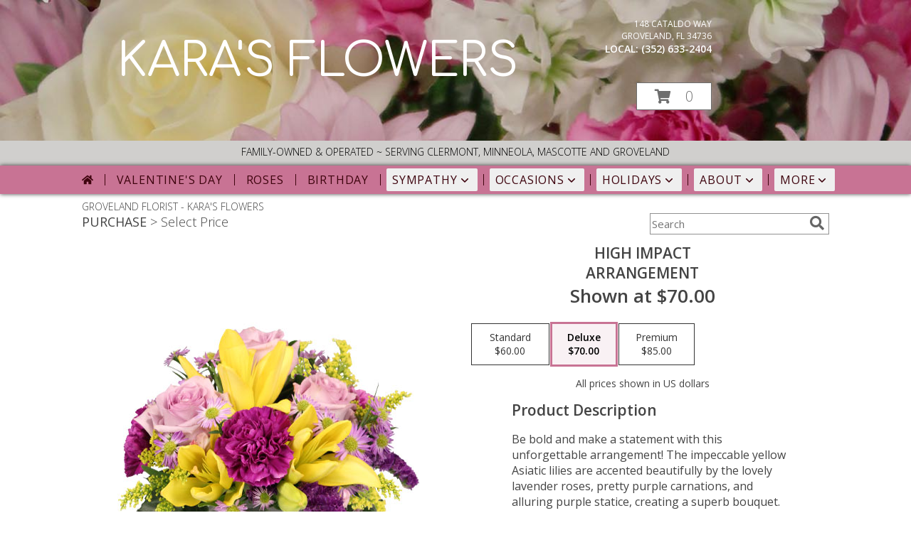

--- FILE ---
content_type: text/css;charset=UTF-8
request_url: https://cdn.myfsn.com/css/myfsn/templates/floralCharm/floralCharm.css.php?v=191&addressColor=FFFFFF&navFontColor=3E040E&navBackgroundColor=C87394&pattern=Purple-Tulips-Pattern.jpg&multiColor=0
body_size: 7863
content:
html, body {
    overflow-x: hidden;
}

.product1 > h3{
    font-size: 16px;
    font-weight: 400;
    font-family: "Open Sans", serif;
    text-transform: uppercase;
    line-height: 0.94;
    text-align: center;
    min-height: 32px;
}


.breakout {
	margin:0 calc(50% - 50vw);
}

#outside_cart_div
{
    color: #F1F1F1;
    right: 175px;
	margin-top: 25px;
	text-align:right;
	z-index: 1;
}

.featuredText, #purchaseText{
	border:none;
}

a.featureButton{
	border:solid;
	width:225px !important;
}

#purchaseTextBuyNow, #checkoutInfoPurchase {
	background-color: #FFF;
    box-shadow: none;
}

.addon label {
    font-weight:bold;
    font-size:16px;
}
.addon > select {
	display: inline-block;
    height: 28px;
    line-height: 28px;
    border: 1px solid #aaa;
    padding: 4px;
    color: #555;
	background-color: #FFF;
	width: 100% !important;
}

.addon {
  position: relative;
  min-width: 200px;
  margin: 42px 0;
  letter-spacing: 0.05em;
}

.addon:first-of-type{
  margin:auto;
}

.addon:after {
    content: '\f078';
    font: normal normal 900 17px/1 "Font Awesome 5 free";
    color: #898989;
    right: 11px;
    top: 10px;
    height: 34px;
    padding: 15px 0 0 8px;
    position: absolute;
    pointer-events: none;
}

select::-ms-expand {
display: none;
}

.addon select {
  -webkit-appearance: none;
  -moz-appearance: none;
  appearance: none;
  display: block;
  width: 100%;
  max-width: 320px;
  float: right;
  padding: 0px 12px;
  font-size: 14px;
  line-height: 1.75;
  color: #444444 !important;
  background-color: #ffffff;
  background-image: none;
  -ms-word-break: normal;
  word-break: normal;
}

.addon b
{
	font-size:16px;
}

div#checkoutInfoPurchase div div.addon
{
	margin: 12px 0;
}
div#checkoutInfoPurchase div div.addon select
{
	float:none;
}

#recipeButton
{
	font-size:21px;
	padding:20px;
	border:solid 2px;
	text-transform: uppercase;
	font-family: 'Open Sans',sans-serif;
 	position: relative;
	
}

div#purchaseTextBuyNow > form > label
{
	line-height: 1;
    font-size: 16px;
}

#pageTitle
{
	font-size:28px;
}


#content
{
	margin:auto;	
	width: 100%;
}

#tagline{
	background-color:#D0CFCD;
	font-size:14px;
	color: #000000;
	text-transform: uppercase;
	margin-top: -4px;
    margin-bottom: 0;
	font-weight: 300;
	padding: 10px;
}

tr > td
{
  padding-bottom: 1em;
}

div#f2f_wrapper > div#content_wrapper_2_col > div#content_wide > div#wrapper > div.breakout
{
	margin:0;
}

div#f2f_wrapper > div#content_wrapper_2_col > div#content_wide > div#wrapper > div.breakout > div.relative.breakout
{
	margin:0;
}

#footerLinks, #footerShopAddress, .footerLogo, #footerPolicy, #deliveryAreaText, #footerDeliveryButton{
	float:none;
}

#deliveryAreaText
{
	padding-top: 0 !important;
}

#footerLinks
{
	vertical-align:top;
}

#footerShopHours
{
	vertical-align:top;
}

.addToCartButton {
	font-family: 'Open Sans',sans-serif;
}

#productDescription
{
	color: #444444 !important;
}


/* Modal Start */

/* The Modal (background) */
.modal {
    display: none; /* Hidden by default */
    position: fixed; /* Stay in place */
    z-index: 1; /* Sit on top */
    left: 0;
    top: 0;
    width: 100%; /* Full width */
    height: 100%; /* Full height */
    overflow: auto; /* Enable scroll if needed */
    background-color: rgb(0,0,0); /* Fallback color */
    background-color: rgba(0,0,0,0.4); /* Black w/ opacity */
}

/* Modal Content/Box */
.modal-content {
    background-color: #fefefe;
    margin: 15% auto; /* 15% from the top and centered */
    padding: 20px;
    border: 1px solid #888;
    width: 80%; /* Could be more or less, depending on screen size */
}

/* The Close Button */
.close {
    float: right;
    font-size: 18px;
    font-weight: bold;
}

.close:hover,
.close:focus {
    color: black;
    text-decoration: none;
    cursor: pointer;
}

/* Modal Header */
.modal-header {
    padding: 2px 16px;
    font-size: 18px;
}
/* Modal Body */
.modal-body {
    padding: 2px 16px;
}

/* Modal Footer */
.modal-footer {
    padding: 2px 16px;
    background-color: #5cb85c;
    color: white;
}

/* Modal Content */
.modal-content {
	border-radius: 25px;
	text-align: left;
    padding-left: 25px;
    position: relative;
    background-color: #fefefe;
    border: 1px solid #888;
    width: 30%;
    margin: 8% auto auto;
    box-shadow: 0 4px 8px 0 rgba(0,0,0,0.2),0 6px 20px 0 rgba(0,0,0,0.19);
    -webkit-animation-name: animatetop;
    -webkit-animation-duration: 0.4s;
    animation-name: animatetop;
    animation-duration: 0.4s
}

/* Add Animation */
@-webkit-keyframes animatetop {
    from {top: -300px; opacity: 0} 
    to {top: 0; opacity: 1}
}

@keyframes animatetop {
    from {top: -300px; opacity: 0}
    to {top: 0; opacity: 1}
}
/* Modal End */

.product1 > h3{
    font-size: 17px;
    font-weight: 400;
    font-family: 'Open Sans',sans-serif;
    text-transform: uppercase;
    line-height: 0.94;
    text-align: center;
}

.product1 > p{
    font-size: 15px;
    font-family: 'Open Sans',sans-serif;
    text-transform: uppercase;
    line-height: 0.94;
    text-align: center;
}

.priceString{
    font-size: 15px !important;
    font-family: 'Open Sans',sans-serif;
    padding-top: 10px;
    text-transform: none !important;

}

.prodButton{
    color:#C87394 !important;
    font-family: 'Open Sans',sans-serif;
    text-transform: uppercase;
    font-size: 19px !important;
    text-align: center;
}

.productInfo .title{
    font-size: 28px;
    font-family: 'Open Sans',sans-serif;
    text-transform: uppercase;

}

.featuredText{
    font-size: 16px;
    font-family: 'Open Sans',sans-serif;
    line-height: 1.637;
    text-align: left;
    width:100%;
}

.featureButton{
    border: 2px solid;
    width: 195px !important;
    font-size: 24px !important;
    margin-top: -20px;
    margin-bottom: 10px;
}

.featureButton:hover{
    color: white;
}

#formTopSearch > input {
	font-size: 15px;
	font-family: 'Open Sans',sans-serif;
	color: inherit;
	text-align: left;
}

.newsletterSignup {
	font-family: 'Open Sans',sans-serif;
}

#formTopSearch {
	color: hsl(0,0%,40%);
	background-color: rgb(255, 255, 255);
}

#btnShare {
	color: hsl(0,0%,40%);
	font-weight: 300;
}

.fa-search{
	font-size:20px !important;
}

.product1 > div > a > img {
	height:auto;
}

.button {
	margin-top:15px;
	margin-bottom: 10px;
}

.email, #emailBot{
	font-size: 14px;
	padding: 8px;
	width: 90%;
	margin-bottom: 15px;
}

.subscribeFSN {
	padding-bottom:20px;
}

.rev_comment
{
    border-radius: initial !important;
    margin-top: 15px !important;
}

.rev_flright > i {
    font-size: 40px;
}

.rev_flright{
    padding-right:20px;
}

div.rev_comid > div.rev_comment
{
     width:75% !important;
}

.rev_comid
{
   background-color:#FFF !important;
}


div.contactUs > input.button
{
    padding: 15px !important;
    width: 200px !important;
    border-color: #C87394;
    color: inherit;
}
div.contactUs > input.button:hover,
div.contactUs > input.button:focus,
.custom_form_button_link:hover,
.custom_form_button_link:focus {
    background-color: #C87394;
    color: #3E040E;
}

div.contactUs > div.shopName
{
    color: #444;
}

.quickShareHeader {
	display:none;
}

.rev_ricon {
	display:none !important;
}

#pageTitle{
	display:none;
}

.feature{
	margin-top: 15px;
	padding-bottom: 25px;
}

div.featuredText > div.urgeToBuyProductMessage {
	line-height:normal;
 	margin-bottom: 25px;
	font-size: 14px;
	color: #444;
}

div.undecidedBannerFull > div > div > a.featureButton
{
	margin-left:0;
	border-width:2px;
	margin-top:10px;
}

div.undecidedBannerFull > div
{
    padding-top: 20px;
    text-align: center;
}

#insideTitle
{
	text-transform: capitalize;
}

.address1Header
{
	color:#FFFFFF;
	font-size:12px;
	text-transform: uppercase;
}

.addressAndLink {
    max-width:280px;
    height:auto;
}

.headerPhoneNumber {
    display: inline-block;
}

.address2Header
{
	color:#FFFFFF;
}

div#outside_cart_div > a.hoverLink
{
	line-height: 115px !important;
}

#pageTitle, #subTitle , .breadCrumb
{
	display:none;
}

#nav1
{
	text-transform: uppercase;
	font-size:18px;
	font-weight: 400; 
	margin:0; 
	display: inline;
	border: none;	
}

#nav2
{
	text-transform: capitalize;
    	font-size: 18px;
	white-space: nowrap;
}

#subNavInfo
{
	display:none;
	padding-bottom: 3px;
	font-weight: 300;
}

.featureButton{
    border: 2px solid;
    width: 195px !important;
    font-size: 24px !important;
    margin-left: 10px;
}
.feature .featureButton{
    margin-top: -15px;
}

.menuItem
{
    padding-bottom:6px !important;
}

.subMenuItem {
    margin-left: 10px !important;
    font-size: 15px;
}

#nav {
    display:inline;
    text-align:left;
    position:relative;
    list-style-type:none;
    font-family: "Open Sans",sans-serif;
    width: 50%;
    padding-left:0;
    font-weight: 300;
}

#nav > li {
     display:inline-block;
    position: relative;
    padding: 0 15px;
}
#nav > li > a {
    border-top-left-radius: 5px;
    border-top-right-radius: 5px;
    color:#3E040E;
    display:block;
    text-decoration:none;
    padding:5px;
    font-weight: 300;

}
#nav > li > a:hover {
    border-color:#999
}

#nav > li.selected  > a {
    z-index:100000000000;
    font-family: "Open Sans",sans-serif;
}
#nav a:focus{
    outline: 1px solid #3E040E;
    outline-style: auto; /* Autostyling used in the focus ring for Chrome/Firefox, fix for IE not supporting auto in outline style */
}
#nav .subs a:focus{
    outline-color: black; /* show focus in dropdown menus (all have white background) */
}

#nav li div {
    position:relative;
}

#nav li div div {
    background-color:#FFFFFF;
    border:1px solid rgb(208, 207, 206);
    opacity: .95;
    padding:12px 0;
    display:none;
    color:#4F4F4F;
    font-size:0.85em;
    margin:0;
    position:absolute;
    top:-1px;
    z-index:10;
    width:168px;
    margin-left: -15px;
}
#nav li div div.wrp2 {
    width:auto !important;
    overflow:auto;
    text-align: center;
    border-radius: 3px;
}
.sep {
    left:190px;
    bottom:0;
    height:auto;
    margin:15px 0;
    position:absolute;
    top:0;
    width:1px;
}
#nav li div div ul {
    padding-left:10px;
    padding-right:10px;
    position:relative;
    list-style-type:none;
    margin-top: 0;
    display: inline-block;
    text-align: left;
    min-width: 140px !important;
    vertical-align: top;
}
#nav li div ul li {
    margin:0;
    padding:0;
}

#nav li ul ul {
    padding:0 0 8px;
}
#nav li ul ul li {
    margin:0;
    padding:0;
}

#nav li ul ul li a {
    color:#0060A6;
    display:block;
    margin-bottom:1px;
    padding:3px 5px;
    text-decoration:none;
    font-size:0.9em;
    min-width: 140px;
}

#nav li ul ul li a:hover{
    color:#265a88;
}
.menuLinkColor a
{
    color:#4F4F4F !important;
    text-decoration:none !important;
    display:block;
}

.menuLinkColor a:hover
{
    color:#265a88 !important;
}

.menuBox
{
    margin-left:-158px;
    z-index:10000000000000000000000000000000;
}

#navMenuData{
    letter-spacing: 0.06em;
    display: block;
    font-size: 16px;
    font-family: 'Open Sans',sans-serif;
    white-space: nowrap;

}

#ioNavWrapper{
    -webkit-box-shadow: 0px 0px 6px 0px rgba(0,0,0,0.75);
    -moz-box-shadow: 0px 0px 6px 0px rgba(0,0,0,0.75);
    box-shadow: 0px 0px 6px 0px rgba(0,0,0,0.75);
    align-content: center;
    line-height: 30px;
    margin-bottom: 20px;
}

#subNavInfo
{
	display:none;
	padding-bottom: 3px;
	text-align:left;
}

#subNavInfo > h2
{
	font-size: 12px;
	display:inline; 
	margin: 0px;
	font-weight: 400;
}

#floristStateCrumb
{
	text-transform: uppercase;
}

.feature .featureButton{
    margin-top: -15px;
}

#navGlue{
    vertical-align: middle;
    text-align: center;
}

.menu {
    text-align:center;
    width:100%;
    font-family: "Open Sans",sans-serif;
    font-size: 19px;
    padding-bottom:14px;

}


#nav > li:not(.homeNav):after {
    content: '';
    background-color: #3E040E;
    width: 1px;
    height: 40%;
    position: absolute;
    top: 50%;
    left: 0;
    transform: translateY(-50%);
}

.menuItem > a
{
  color: #4F4F4F !important;
}

.subMenuItem > a
{
    text-transform: capitalize;
}

.moreBox
{
	width: 1000px !important;
	margin-left: -600px;
    max-width: 1200px;
}

div#featuredProductPurchase.halfLeft  i
{
	font-size: 22px;
	color: #FFF !important;
}

#content > .socialProfileBar
{
	display:none;
}

#btnMobileShop
{
    background-color:#C87394 !important;
    color: #3E040E !important;
	display:none;
}

#formBottomSearch
{
	display:none;
}

#my-menu:not( .mm-menu ) 
{ 
	display: none; 
}

.mobileLogo
{
	display:none;
}

#outside_cart_div_mobile
{
	display:none;
}

.custom_form_button_link {
    border: solid 2px #C87394;
    color: #C87394;
    background-color: #FFF;
    text-decoration: none;
    font-size: 20px;
    letter-spacing: 1px;
    font-weight: 300;
    cursor: pointer;
    padding: 20px;
    display: block;
    height: fit-content;
}

.custom_form_button {
    display: inline-block;
    max-width: 448px;
    min-height: 75px;
    padding: 20px;
    margin-top: 30px
}

.custom_form_button_wrapper {
    text-align: center;
}

@media (max-width: 974px){
	#floristStateCrumb, #floristNameCrumb, #insideTitle
	{
		display:none;
	}
	#formTopSearch, #topSearchSocial
	{
		display:none;
	}
	#content {
		padding-bottom: 0 !important;
	}
}

@media (min-width: 1051px){
    .custom_form_button {
        min-width: 448px;
    }
	div#wrapper > div.urgeToBuyProductMessage {
		width: 500px;
		font-size:16px;
	}
	#logo_div > a > img
	{
		max-width: 300px; 
		max-height: 140px;
	}
	.contactUs
	{
	   width: 800px !important;
	}
	#logoMobile, #logoNameMobile
	{
		display:none;
	}
	
	#my-menu
	{
		display:none;
	}
	#sliderTitle
	{
	    color: #444444 !important;
	    display: block !important;
	    text-align: center;
            font-weight: 300;
	    text-transform: uppercase;
            letter-spacing: 1px;
	}

	.simpleSlider_wrapper
	{
		text-align: center !important;
	}
}

@media (max-width:440px){
	div#wrapper > div.urgeToBuyProductMessage, .urgeToBuy {
	    font-size: 12px !important;
	}
	.rev_flright > i.fa.fa-star
	{
		font-size:20px;
	}
	div#purchaseTextBuyNow>form>div.urgeToBuyProductMessage {
    		font-size: 12px !important;
	}
}

@media (min-width:441px){
	div#purchaseTextBuyNow>form>div.urgeToBuyProductMessage {
	    font-size: 12px !important;
	}
}

@media (max-width: 1600px) {
	.moreBox {
	    width: 1000px !important;
	    margin-left: -900px;
	}
}

@media(max-width: 1350px) {
	.moreBox {
	    width: 1000px !important;
	    margin-left: -870px;
	}
}

@media(max-width: 1200px) {
	.moreBox {
	    width: 1000px !important;
	    margin-left: -915px;
	}
}

@media (max-width: 1050px) {
	#topSearchSocial {
		padding-right:20px;
	}
	#wrapper
	{
		width:auto;
	}
	div#wrapper > div.urgeToBuyProductMessage {
	width: 500px;
	font-size:14px;
	}
	.myFSNSearch {
		height:41px !important;
		margin-top: 25px;
	}
	#logoMobile
	{
		padding-bottom:20px;
	}

	.mobileDeliveryAreaBtn {
		border: 1px solid #C87394 !important;
	}
	.mobileDeliveryArea {
		border-color: #C87394 !important;
        background-color: #e1e1e1;
	}
	#sliderTitle {
		color: #C87394 !important;
	}
	.product1 > img
	{
		width:167px;
	}
	.QuickButtons .QuickButton a {
		font-weight:300;
	}
	#logoMobile, #logoNameMobile
	{
        color: #FFFFFF !important;
		display:block;
		padding-top:30px;
		padding-bottom:30px;
		font-weight: inherit;
		font-size: 28px;
	}
	#purchaseInfoBuyNow
	{
		max-width:100%;
	}
	.urgeToBuy
	{
		text-align:initial !important;
	}

	#outside_cart_div {
        background-color:#C87394 !important;
        color: #ffffff !important;
        position: static !important;

	}

	#outside_cart_div_mobile
	{
	    width: 50%;
	    display: inline-block;
        background-color:#C87394 !important;
	    text-align: center;
	    height: 50px;
	}

	#outside_cart_div_mobile > .cartDiv
	{
		float:left;
	}

	#outside_cart_div_mobile, .cartCount > a.hoverLink
	{
	    padding: 5px 25px 5px 25px;
	    color: #ffffff;
	    text-decoration: none;
	    font-size: 22px !important;
	    height: 90px;
	    line-height: 50px !important;
        background-color:#C87394 !important;
        border: none !important;
	    font-weight:300 !important;
	}

	.mobileLogo
	{
		display:inline;
	}
	div#subNavInfo
	{
		font-size:12px !important;
	}

	div#subNavInfo > h2
	{
		display:none;
	}
	#logo_div, .logoName
	{
 		display:none !important;
	}
	.productWrapper
	{
		width: 100% !important;
	}
	#mobileTopMenu
	{
	     display:inline-block;
	}

	.address1Header, .address2Header, #tagline, #ioNavWrapper,#logo_div, .relative, .topMobileLink
	{
		display:none !important;
	}

	#outside_cart_div
	{
		width:50%; 
		display: inline-block;
		text-align:center;
		margin-top: 0 !important;
        margin-left: 5px;
		height: 50px !important;
	}

	.breakout > #outside_cart_div > a.hoverLink
	{
        line-height: 50px !important;
        border: none !important;
        background-color: inherit;
	}
	.breakout
	{
		position: initial !important;
	}

	#btnMobileShop
	{
		background-color: #E1E1E1;
		width:49% !important; 
		display: inline-block !important;
		color: #3E040E;
		height: 50px;
		border-right:1px solid #979797;
		font-size:22px;
		line-height: 50px !important;
		margin-right: -4px;
		font-weight:300;
	}
	
	.cartDiv
	{
		background-color: #E1E1E1;
		display: inline-block !important;
		color: #979797;
		font-size:20px;
	}

	div#cartDiv > form.shoppingCartLink > a.hoverLink
	{
		line-height: 50px !important;
		border: none !important;
		height: 50px;
			
	}

	.QuickButton, .QuickButton a:hover
	{
		background-color: #C87394;
		color: #3E040E;
	}

	.QuickButton:nth-child(n+2) {
		border-left: 1px solid #3E040E;
	}

	a.featureButton
	{
		display:inline-block !important;
		padding: initial !important;
    		height: initial !important;
	}
	div.premiumFeatureFrame
	{
		padding: initial;
	}

	a.prodButton{
		display:inline !important;
		color: #000000;
	}
	
	.feature {
		border:none !important;
	}

	.subscribeFSN .email {
		margin-bottom:10px;
	}

    #nav1 {
        padding-left: 5px;
    }
    #nav2 {
        padding-left: 5px;
        font-size: 15px !important;
    }
    #subNavInfo > h2 {
        padding-left: 5px;
    }
}


div#outside_cart_div > a.hoverLink
{
	font-weight:300 !important;
}



#mm-1 > ul > li > a.homeNav
{
	text-align:left;
	color: #000000;
	font-family: 'Open Sans',sans-serif;
	font-weight: 400;
}

#mm-1 > ul > li > a.moreHeader
{
	text-align:left;
	color: #000000;
}

#mm-1 > ul > li > a.multiHeader
{
	text-align:left;
	color:  #000000;
	font-family: 'Open Sans',sans-serif;
	font-weight: 400;
}

#mm-1 > ul > li > a.single, #mm-1 > ul > li > a.childHeader
{
	text-align:left !important;
	padding-left: 60px !important;
	display:none;
	background-color: #e6e6e6 !important;
}

#mm-1 > ul > li > a.child
{
	text-align:left !important;
	padding-left: 100px !important;
	display:none;
    background-color: #e6e6e6 !important;
	font-size: 12px;
}

.mm-menu .mm-listview > li:after {
    border-color: #E1E1E1 !important;
}

#mobileSearch > input
{
    height: 41px;
    display: inline;
    width: 245px;
   	margin-bottom: 12px;
	background-color: #F3F3F3;
}

a.mobilePhoneLink {
    display: block;
    text-decoration: none;
    text-align: center;
    font-weight: bold;
    font-size: 20px;
    padding-top: 5px;
}

.fa-mobile.fa-2x {
    color: #444 !important;
}

#mobileClientName {
    font-family: 'Open Sans',sans-serif;
    text-transform: uppercase;
    margin: 0;
    font-size: 18px;
    font-weight: 300;
    padding-top: 10px;
}

.fa-2x{
	color: #444 !important;
}

input.addToCartButton
{
	width: 50%;
	height: 48px;
	letter-spacing: 1px;
	font-family: 'Open Sans',sans-serif;
	font-size: 21px;
    color: #C87394 ;
    background-color: #FFF ;
    border: solid 2px #C87394  ;
}

input.addToCartButton:hover{
    color: #FFF ;
    background-color: #C87394 ;
}

.buyNowCurrencyNotice
{
	font-size: 12px;
}

.socialProfileBar
{
	background-color: #F0F0F0;
	padding-left: 10px !important;
	padding-top: 5px;
    padding-bottom: 5px;
}

.purchaseNowName
{
	font-family: 'Open Sans',sans-serif;
   	text-transform: uppercase;
	font-size: 28px;
	font-weight:300;
}

.purchaseNowType
{
	margin-bottom:10px;
}

.mm-menu.mm-current
{
	box-shadow: 6px 0px 16px #888888;
}

.mm-listview > li > a {
	    padding: 14px 10px 11px 20px !important;
}

.mobileDialogLink
{
	background-color: #C87394 !important;
	color:#FFF !important;
}

.mobileDialogLink .fa-mobile.fa-2x, .mobileDialogLink .fa-globe.fa-2x
{
	color:#FFF !important;
}

#footerDeliveryArea
{
	background-color: #e1e1e1;
}

.shoppingCartLink ~ .hoverLink
{
	font-family: 'Open Sans',sans-serif;
	font-weight:300 !important;
}

.undecidedBannerFull a hr{
    margin-top: 20px;
    border: 0 solid #e4e4e4;
    border-top-width: 1px;
}

#purchaseInfoBuyNow
{
	max-width: 430px !important;
}

#purchaseTextBuyNow .addon select
{
	max-width: 430px  !important;
}


.socialProfileBar a
{
	background-color:#888 !important;
}

.socialProfileBar a:hover
{
	background-color:#555 !important;
}

.product1 > .button  {
	border: 2px solid #FFF !important;
	display:block;
	padding: 8px;
}

.halfLeft, .halfRight
{
	max-width: inherit !important;
}

#purchaseTextBuyNow
{
	color: #444444 !important;
	margin-top: 25px !important;
}

#footerDeliveryButton > a:hover{
	text-decoration:none;
	color: #FFF;
}

.simpleSlider_wrapper
{
	    position: initial !important;
}

/* ------------------------------------------------------------------- */

.hoverLink:hover, .absolute-text:hover, #recipeButton:hover {
	background-color: #C87394;
	color:#3E040E !important;
	border: 1px solid #FFF;
}
a.featureButton, #recipeButton{
	border-color: #C87394;
	color: #C87394;
	background-color:#FFF;
	border-width:2px;
}

#recipeButton{
	width: initial;
	font-weight:300;
}


#recipeButton:hover{
	border: 2px solid #FFF;
}



.featureButton:hover {
	background-color: #C87394 !important;
	color: #FFF;
}
.urgeToBuyProductMessage > .urgeToBuyTruck {
    color: #FFF;
    background-color: #C87394 !important;
}

.urgeToBuyProductMessage {
    background-color: #D0CFCD;
    text-align: left;
    font-weight: initial;
    height: 0;
    border-bottom: 40px solid #D0CFCD;
    border-right: 18px solid #fff;

    width: 500px;
}

.urgeToBuy {
    background-color: #D0CFCD;
    text-align: left;
    font-weight: initial;
    height: 0;
    border-bottom: 40px solid #D0CFCD;
    border-right: 18px solid #fff;

}

#urgeToBuy > .urgeToBuyTruck,
.urgeToBuy > .urgeToBuyTruck {
    background-color: #C87394 !important;
}

.checkoutStep > img{
	background-color: #C87394 !important;
}
#footerDeliveryArea, #footerDeliveryButton{
	border-color: #C87394;
}

#footerDeliveryButton:hover{
	background-color: #C87394 !important;
	color: #FFF;
}
		
#footerDelivery
.prodButton{
	color: #C87394 !important;
	font-size: 30px;
}

.accentColor, .title{
	color: #C87394 !important;
}
.accentBackground{
	background-color: #C87394;
	color:#FFF;
	border: none;
}
.newsletterSignup
{
	background-color: #C87394 !important;
}

.newsletterSignup
{
	border-radius: 5px;
	padding: 10px;
	background-color: #C87394;
	color: #FFF;
	border: none;
	height:inherit !important;
}

.subscribeFSN #emailBot
{
	height: 24px !important;
}

.rev_flright > i {
	color: #C87394;
}

#ioNavWrapper {
	background-color: #C87394 !important;
}
.purchaseNowName {
	color: #C87394 !important;
}
.purchasePrice
{
	font-size: 16px;
}

.shownAt
{
	color: #C87394 !important;
	font-size: 16px;
}

.product1 > .button:hover  {
	border: 2px solid #C87394 !important;
	display:block;
	padding: 8px;
}

.undecidedBannerFull .accentColor
{
	letter-spacing: 1px;
	text-transform:uppercase;
	font-weight:300;
	font-size: 28px !important;
	padding-bottom: 3px; 
	text-align:left;
}

.mobileFooterMenuBar
{
	    z-index: 99999;
}

.pageCopyBottom
{
	padding-top:50px !important;

}

#featuredProductPurchase
{
	    padding: 0 3% 1%;
}

#specReq
{
	font-weight:bold;
}

a:focus, a:active, 
button::-moz-focus-inner,
input[type="reset"]::-moz-focus-inner,
input[type="button"]::-moz-focus-inner,
input[type="submit"]::-moz-focus-inner,
select::-moz-focus-inner,
input[type="file"] > input[type="button"]::-moz-focus-inner {
    border: 0;
    outline : 0;
}

.logoName
{
	position: absolute;
    z-index: 1;
	left: 50px;
    max-width: 1080px;
    padding-left:10px;
    padding-right:10px;
    margin-top: 4.7%;
}

.logoName a
{
	text-decoration:none;
    font-family: inherit;
    color: inherit;
    font-weight: inherit;
}

#footerShopHours
{
	line-height: initial;
}

#wrapper
{
	margin: 0 auto;
}

h2.suggestProducts{
	background-color:inherit !important;
	color:#444444 !important;
	border-top: 1px solid #808080;
	font-weight: 300;
	text-transform: uppercase;
	letter-spacing: 1px;
	text-align:center;
    font-size: 1.17em;
}

#viewChangesButton
{
	margin-bottom:10px !important;
}

#imgUploadTrigger
{
	border: 1px solid #000000;
}

.editHR
{
	display:none;
}

#f2f_footer{
	width: 1050px !important;
}

#collapseNavButton{
	margin-top: 10px !important;
}

#imgUploadTrigger:hover {
    background: #C7C7C7;
}

#side_menu > .menu
{
	text-align:initial !important;
}

.productSliderImage {
	width: auto !important;
}

.simpleSlider_next:hover, span.simpleSlider_next:hover {
	border-left: 32px solid #C87394 !important;
}

.simpleSlider_previous:hover {
	border-right: 32px solid #C87394 !important;
}

.sideProducts
{
    margin-left: 75px;
}

.ui-main .navMenu
{
	white-space:normal;
}

#f2f_wrapper #navMenuData
{
	font-size:inherit !important;
}

.navMenu .fa-caret-down
{
	font-size:inherit !important;
}


.ui-main #navMenuData #nav
{
	display: block;
	font-size: 12px;
	width:100%;
	text-align: center;	
}

.ui-main #navMenuData #nav > li > a
{
	font-weight:300;
}

li#page_products li
{
	border: solid #808080;
	border-width: 23px 1px 15px;
}
.move_prod
{
	background-color: #808080;
}

.customOrders
{
	width: 100% !important;
	text-align:center !important;
}

#f2f_wrapper .product1 input.button, .ui-main .product1 input.button
{
	display:inline-block;
}

#f2f_wrapper .product1, .ui-main .product1
{
	text-align:center;
}

#formBottomSearch .fa-search
{
	vertical-align: middle;
}

@media only screen and (min-width: 1051px)
{
    #wrapper {
        padding: 0 10px 0 10px;
    }
    #innerCartDiv {
        width: 1050px;
        margin: auto;
    }

    .hoverLink {
        background-color: #FFF;
        color: hsl(0,0%,43%);
    }
    .hoverLink:hover {
        background-color: #C87394;
        color: #3E040E;
    }

}

.pn-selected {
    border-color: #C87394;
    background-color:#C87394;
}

.dateOptionSelected::placeholder {
    color:#ffffff;
}
.dateOptionSelectedText {
    color:#ffffff;
}
.newCheckoutDatePicker .pn-selected {
    border: 2px solid!important;
    border-color: #C87394!important;
}

/* widget specific css  */

/* Beginning of Widget Edit */
.hidden {
    display: none !important;
}

.widget {
    border: 1px solid #b2b2b2;
    margin-top: 10px;
    margin-bottom: 10px;
}

.widgets {
    list-style: none;
    padding-left: 0;
}

@media (max-width: 1050px) {
    .widgetsContainer, #widgetInfo {
        width: 80%;
    }
    #businessTypeGrid {
        grid-template-columns: 33% 33% 33%;
    }
}
@media (min-width: 1051px) {
    .widgetsContainer, #widgetInfo {
        width: 100%;
    }
    #businessTypeGrid {
        grid-template-columns: 25% 25% 25% 25%;
    }
}

.customProductFeaturedText{
    text-align: center !important;
}
@media (min-width: 42.85rem) {
    .customProductFeaturedText{
        text-align: left !important;
    }
}

.fr-btn-grp {
    margin: 0 5px 0 6px !important;
}

.widgetContainer {
    display: flex;
    padding: 12px;
    flex-direction: row;
    justify-content: space-between;
    align-items: center;
}

.widgetContainerOpened, .widgetContainer:hover {
    background-color: #e8e8e8;
}

.moveWidget {
    color:#767676;
}

.widgetName {
    font-size: 22px;
}

.widgetDescription {
    font-style: italic;
}

.enableAndMove {
    display: flex;
    align-items: center;
}

.enabledOuter.enabled {
    background-color: #0091fd;
}

.enabledOuter.disabled {
    background-color: #c9c9c9;
}

.enabledOuter {
    display: inline-block;
    width: 54px;
    height: 27px;
    border-radius: 16px;
}

.enabledInner {
    background-color: #fdfdfd;
    width: 21px;
    height: 21px;
    border-radius: 16px;
    display: inline-block;
    margin-top: 3px;
}

.enabledInner.disabled {
    margin-left: 4px;
}

.enabledInner.enabled {
    margin-left: 29px;
}

.moveWidget {
    cursor: move;
    margin-left: 16px;
}

.openedContent {
    margin: 30px;
}

#establishedDate {
    margin: 0 0 20px 0;
}

#establishedDate > span {
    margin-right: 10px;
}

.widgetSelect {
    background-color: initial;
    border: 1px solid #ccc;
}

#establishedDate > select {
    border-radius: 5px;
    padding: 8px;
    margin: 0;
    width: 20%;
}

#pageCopyEditorDescription {
    line-height: 1.5
}

#templateSelector {
    display: flex;
    flex-direction: row-reverse;
    margin: 10px 20px 10px 0;
}

#businessPhotoSectionContainer {
    display: flex;
    margin-bottom: 30px;
    align-items: center;
}

#businessPhotoContainer {
    width: 225px;
    height: auto;
    aspect-ratio: 4/3;
    background-color: #ececec;
    border: #94949b 1px solid;
    border-radius: 10px;
    display: flex;
    flex-direction: column;
    justify-content: center;
    overflow: hidden;
}

#businessPhotoSectionContainer > .pintura-inline-editor {
    height: auto;
    width: 325px; /* needs roughly 50px extra on height and width than addPhotoContainer */
    aspect-ratio: 4/3;
    display: none
}

#businessPhotoContainer > span {
    display: flex;
    justify-content: center;
}

#addPhotoOfShop {
    font-size: 20px;
    margin: 30px 0 15px 0;
}

#AddPhotoContainer {
    margin-left: 10px;
}

#AddPhotoContainer > label > input {
    margin: 3px 0 5px 0;
    width: 300px;
    border-radius: 5px;
}

#chooseFileContainer {
    margin: 10px 0;
}

.underlineButton {
    background: none;
    border: none;
    padding: 0;
    text-decoration: underline;
    cursor: pointer;
}

#businessTypeContainer {
    margin-bottom: 30px;
}

#businessTypeGrid {
    display: grid;
}

#businessTypeGrid > label > input {
    margin-right: 5px;
}

.customTypeInput {
    width: 75%;
}

#saveContainer {
    display: flex;
    justify-content: center;
    align-items: center;
}

#saveBusinessDescription {
    margin-top: 20px;
    padding: 10px 20px;
    border: none;
    background-color: #C7C7C7;
}

#saveBusinessDescription:hover {
    background: #CFCFCF;
}

/* Beginning of Live Website Widget Display  */
#businessInfoDisplay {
    padding-left: 30px;
    padding-right: 40px;
    text-align: left;
    margin-bottom: 20px;
    float: left
}

#businessInfoDisplay.bottom {
    margin-top: 50px;
}

#aboutUsBody {
    text-align: initial;
}

#shopName {
    color: #C87394;
    margin: 0;
}

#shopPhotoContainer {
    float: right;
    margin-left: 20px;
}

#shopPhoto.wide {
    width: 400px;
    height: auto;
}

#shopPhoto.tall {
    width: auto;
    height: 400px;
}

#shopPhoto.square {
    width: 250px;
    height: auto;
}

#EstablishedDateAndTypes {
    color: grey
}

#businessTypes {
    margin-top: 5px;
}

/* end of live website widget display */


.widget .page-input {
    border-width: 1px 1px 1px !important;
    column-count: 2;
}

.widget .page-input-id-label {
    display: block;
}

.widget .pages_dropdown {
    display: inline-block;
    width: 170px;
    border: 1px solid black;
    text-align: right;
    padding-right: 5px;
    cursor: pointer;
}

.widget .dropdown_check_list {
    /* This can take up the full row */
    column-span: all;
    margin: 0 0 30px 0;
}

.widget .dropdown_check_list ul.items {
    padding: 2px;
    margin: 0;
    border: 1px solid #ccc;
    border-top: none;
    /* With all the subpages, this can get excessive */
    overflow-y: scroll;
    height: 350px;
}

.widget .dropdown_check_list ul.items li {
    list-style: none;
}
.addPagesContainer .fa-caret-up {
    color: #0094ff;
}

/*
 * Froala specific css. If Froala is used somewhere other than widgets
 * may have to increase specificity for below rules.
 */

.fr-delete-img {
    display: none !important;
}

.skip-link {
    position: absolute;
    left: 59px;
    top: -999px;
    z-index: 10;
    background-color: #C87394;
    color: #3E040E;
}

.skip-link:focus {
    top: 10px;
}

.msgButton {
    color: #C87394 !important;
    border-color: #C87394 !important;
}

.icon {
    color: #C87394;
    margin-right: 5px;
}

.adaButtonTextColor {
    color: black !important;
}
.adaOnHoverBackgroundColor:hover {
    border-top: 1px solid #C87394 !important;
    background-color: #f9f1f4 !important;
    color: black !important;
    box-shadow: 0 -1px 0 0 #C87394;
}

.adaOnHoverFeatureBackgroundColor:hover {
    border-top: 2px solid #C87394 !important;
    background-color: #f9f1f4 !important;
    color: black !important;
    box-shadow: 0 -1px 0 0 #C87394;
}

.adaOnHoverCustomBackgroundColor:hover {
    border-top: 2px solid #C87394 !important;
    background-color: #f9f1f4 !important;
    color: black !important;
}

.productHover:has(input:not(:checked)):hover {
    background-color: #f9f1f4 !important;
}

.deliveryHover:not(.dateOptionSelected):hover {
    background-color: #f9f1f4 !important;
}

.pn-selected {
    border: unset !important;
    background-color: #f9f1f4 !important;
    color: black;
    box-shadow: 0 0 0 3px #C87394;
    transition: box-shadow 0.5s;
}

.dateOptionSelected {
    background-color: #f9f1f4 !important;
    color: black;
    box-shadow: 0 0 0 3px #C87394;
    font-weight: 900;
    transition: box-shadow 0.5s;
}